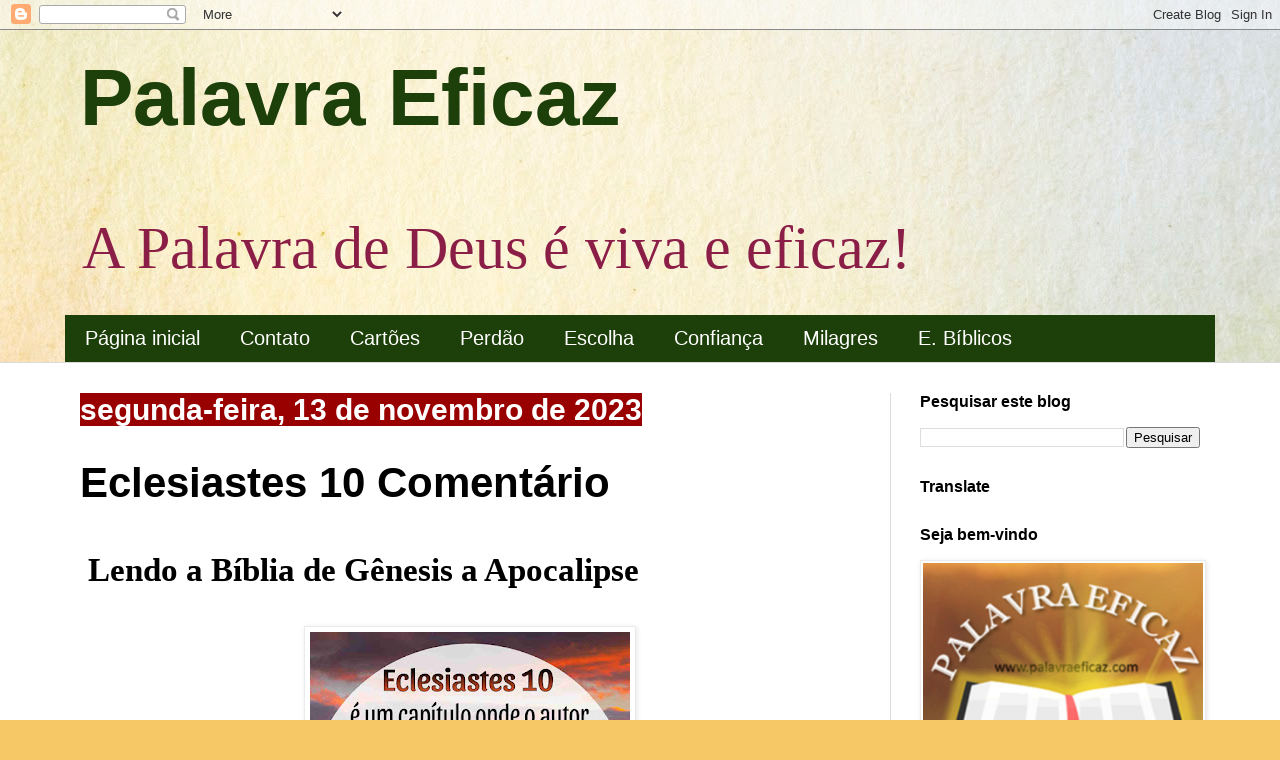

--- FILE ---
content_type: text/html; charset=UTF-8
request_url: https://www.palavraeficaz.com/2023/11/eclesiastes-10-comentario.html
body_size: 15066
content:
<!DOCTYPE html>
<html class='v2' dir='ltr' lang='pt-BR'>
<head>
<link href='https://www.blogger.com/static/v1/widgets/335934321-css_bundle_v2.css' rel='stylesheet' type='text/css'/>
<meta content='width=1100' name='viewport'/>
<meta content='text/html; charset=UTF-8' http-equiv='Content-Type'/>
<meta content='blogger' name='generator'/>
<link href='https://www.palavraeficaz.com/favicon.ico' rel='icon' type='image/x-icon'/>
<link href='https://www.palavraeficaz.com/2023/11/eclesiastes-10-comentario.html' rel='canonical'/>
<link rel="alternate" type="application/atom+xml" title=" Palavra Eficaz  - Atom" href="https://www.palavraeficaz.com/feeds/posts/default" />
<link rel="alternate" type="application/rss+xml" title=" Palavra Eficaz  - RSS" href="https://www.palavraeficaz.com/feeds/posts/default?alt=rss" />
<link rel="service.post" type="application/atom+xml" title=" Palavra Eficaz  - Atom" href="https://www.blogger.com/feeds/4891767003753930520/posts/default" />

<link rel="alternate" type="application/atom+xml" title=" Palavra Eficaz  - Atom" href="https://www.palavraeficaz.com/feeds/7605056808908484785/comments/default" />
<!--Can't find substitution for tag [blog.ieCssRetrofitLinks]-->
<link href='https://blogger.googleusercontent.com/img/b/R29vZ2xl/AVvXsEjz6ZPSdSdypvkJeMAjdbIIz0iy1Oy7HD9m1S-VNHcQZWJ3vjdYNiY4V7V3PncIKThxvwsoEJOOD26Pynmxibpe9DjSnPhOx-ZA-Qd0dgGgFgs4pAyQSSxGJky1GOrW2K17GMPJlqBzP0RPL3cVDIuIloeJaWLtly9w2hjLu0k3TCF8IWstVZ4JnPvISory/s320/IMG_20231113_193302_950.jpg' rel='image_src'/>
<meta content='https://www.palavraeficaz.com/2023/11/eclesiastes-10-comentario.html' property='og:url'/>
<meta content='Eclesiastes 10 Comentário' property='og:title'/>
<meta content='A Palavra de Deus é viva e eficaz! Aqui você encontra mensagens edificantes, meditações diárias da Palavra de Deus. Compartilhe!' property='og:description'/>
<meta content='https://blogger.googleusercontent.com/img/b/R29vZ2xl/AVvXsEjz6ZPSdSdypvkJeMAjdbIIz0iy1Oy7HD9m1S-VNHcQZWJ3vjdYNiY4V7V3PncIKThxvwsoEJOOD26Pynmxibpe9DjSnPhOx-ZA-Qd0dgGgFgs4pAyQSSxGJky1GOrW2K17GMPJlqBzP0RPL3cVDIuIloeJaWLtly9w2hjLu0k3TCF8IWstVZ4JnPvISory/w1200-h630-p-k-no-nu/IMG_20231113_193302_950.jpg' property='og:image'/>
<title> Palavra Eficaz : Eclesiastes 10 Comentário</title>
<style id='page-skin-1' type='text/css'><!--
/*
-----------------------------------------------
Blogger Template Style
Name:     Simple
Designer: Blogger
URL:      www.blogger.com
----------------------------------------------- */
/* Content
----------------------------------------------- */
body {
font: normal normal 30px Georgia, Utopia, 'Palatino Linotype', Palatino, serif;
color: #000000;
background: #F6C866 url(//themes.googleusercontent.com/image?id=0BwVBOzw_-hbMZTMyNTdkZjMtZTI3NS00ZWVjLTk1MTQtMzQ4NmEyMmRlYTE3) no-repeat fixed top center /* Credit: nicodemos (http://www.istockphoto.com/portfolio/nicodemos?platform=blogger) */;
padding: 0 0 0 0;
background-attachment: scroll;
}
html body .content-outer {
min-width: 0;
max-width: 100%;
width: 100%;
}
h2 {
font-size: 22px;
}
a:link {
text-decoration:none;
color: #1e440a;
}
a:visited {
text-decoration:none;
color: #759b74;
}
a:hover {
text-decoration:underline;
color: #38761d;
}
.body-fauxcolumn-outer .fauxcolumn-inner {
background: transparent none repeat scroll top left;
_background-image: none;
}
.body-fauxcolumn-outer .cap-top {
position: absolute;
z-index: 1;
height: 400px;
width: 100%;
}
.body-fauxcolumn-outer .cap-top .cap-left {
width: 100%;
background: transparent none repeat-x scroll top left;
_background-image: none;
}
.content-outer {
-moz-box-shadow: 0 0 0 rgba(0, 0, 0, .15);
-webkit-box-shadow: 0 0 0 rgba(0, 0, 0, .15);
-goog-ms-box-shadow: 0 0 0 #333333;
box-shadow: 0 0 0 rgba(0, 0, 0, .15);
margin-bottom: 1px;
}
.content-inner {
padding: 0 0;
}
.main-outer, .footer-outer {
background-color: #ffffff;
}
/* Header
----------------------------------------------- */
.header-outer {
background: rgba(0, 0, 0, 0) none repeat-x scroll 0 -400px;
_background-image: none;
}
.Header h1 {
font: normal bold 80px Impact, sans-serif;
color: #1d3f09;
text-shadow: 0 0 0 rgba(0, 0, 0, .2);
}
.Header h1 a {
color: #1d3f09;
}
.Header .description {
font-size: 200%;
color: #8b1e47;
}
.header-inner .Header .titlewrapper {
padding: 22px 30px;
}
.header-inner .Header .descriptionwrapper {
padding: 0 30px;
}
/* Tabs
----------------------------------------------- */
.tabs-inner .section:first-child {
border-top: 0 solid #dadada;
}
.tabs-inner .section:first-child ul {
margin-top: -0;
border-top: 0 solid #dadada;
border-left: 0 solid #dadada;
border-right: 0 solid #dadada;
}
.tabs-inner .widget ul {
background: #1d3f09 none repeat-x scroll 0 -800px;
_background-image: none;
border-bottom: 0 solid #dadada;
margin-top: 0;
margin-left: -0;
margin-right: -0;
}
.tabs-inner .widget li a {
display: inline-block;
padding: .6em 1em;
font: normal normal 20px Arial, Tahoma, Helvetica, FreeSans, sans-serif;
color: #ffffff;
border-left: 0 solid #ffffff;
border-right: 0 solid #dadada;
}
.tabs-inner .widget li:first-child a {
border-left: none;
}
.tabs-inner .widget li.selected a, .tabs-inner .widget li a:hover {
color: #000000;
background-color: #e9f2e4;
text-decoration: none;
}
/* Columns
----------------------------------------------- */
.main-outer {
border-top: 1px solid #dadada;
}
.fauxcolumn-left-outer .fauxcolumn-inner {
border-right: 1px solid #dadada;
}
.fauxcolumn-right-outer .fauxcolumn-inner {
border-left: 1px solid #dadada;
}
/* Headings
----------------------------------------------- */
div.widget > h2,
div.widget h2.title {
margin: 0 0 1em 0;
font: normal bold 16px Arial, Tahoma, Helvetica, FreeSans, sans-serif;
color: #000000;
}
/* Widgets
----------------------------------------------- */
.widget .zippy {
color: #80be53;
text-shadow: 2px 2px 1px rgba(0, 0, 0, .1);
}
.widget .popular-posts ul {
list-style: none;
}
/* Posts
----------------------------------------------- */
h2.date-header {
font: normal bold 30px Arial, Tahoma, Helvetica, FreeSans, sans-serif;
}
.date-header span {
background-color: #990000;
color: #ffffff;
padding: inherit;
letter-spacing: inherit;
margin: inherit;
}
.main-inner {
padding-top: 30px;
padding-bottom: 30px;
}
.main-inner .column-center-inner {
padding: 0 15px;
}
.main-inner .column-center-inner .section {
margin: 0 15px;
}
.post {
margin: 0 0 25px 0;
}
h3.post-title, .comments h4 {
font: normal bold 42px Impact, sans-serif;
margin: .75em 0 0;
}
.post-body {
font-size: 110%;
line-height: 1.4;
position: relative;
}
.post-body img, .post-body .tr-caption-container, .Profile img, .Image img,
.BlogList .item-thumbnail img {
padding: 2px;
background: #ffffff;
border: 1px solid #ebebeb;
-moz-box-shadow: 1px 1px 5px rgba(0, 0, 0, .1);
-webkit-box-shadow: 1px 1px 5px rgba(0, 0, 0, .1);
box-shadow: 1px 1px 5px rgba(0, 0, 0, .1);
}
.post-body img, .post-body .tr-caption-container {
padding: 5px;
}
.post-body .tr-caption-container {
color: #8b0034;
}
.post-body .tr-caption-container img {
padding: 0;
background: transparent;
border: none;
-moz-box-shadow: 0 0 0 rgba(0, 0, 0, .1);
-webkit-box-shadow: 0 0 0 rgba(0, 0, 0, .1);
box-shadow: 0 0 0 rgba(0, 0, 0, .1);
}
.post-header {
margin: 0 0 1.5em;
line-height: 1.6;
font-size: 90%;
}
.post-footer {
margin: 20px -2px 0;
padding: 5px 10px;
color: #585858;
background-color: #f6f6f6;
border-bottom: 1px solid #ebebeb;
line-height: 1.6;
font-size: 90%;
}
#comments .comment-author {
padding-top: 1.5em;
border-top: 1px solid #dadada;
background-position: 0 1.5em;
}
#comments .comment-author:first-child {
padding-top: 0;
border-top: none;
}
.avatar-image-container {
margin: .2em 0 0;
}
#comments .avatar-image-container img {
border: 1px solid #ebebeb;
}
/* Comments
----------------------------------------------- */
.comments .comments-content .icon.blog-author {
background-repeat: no-repeat;
background-image: url([data-uri]);
}
.comments .comments-content .loadmore a {
border-top: 1px solid #80be53;
border-bottom: 1px solid #80be53;
}
.comments .comment-thread.inline-thread {
background-color: #f6f6f6;
}
.comments .continue {
border-top: 2px solid #80be53;
}
/* Accents
---------------------------------------------- */
.section-columns td.columns-cell {
border-left: 1px solid #dadada;
}
.blog-pager {
background: transparent none no-repeat scroll top center;
}
.blog-pager-older-link, .home-link,
.blog-pager-newer-link {
background-color: #ffffff;
padding: 5px;
}
.footer-outer {
border-top: 0 dashed #bbbbbb;
}
/* Mobile
----------------------------------------------- */
body.mobile  {
background-size: auto;
}
.mobile .body-fauxcolumn-outer {
background: transparent none repeat scroll top left;
}
.mobile .body-fauxcolumn-outer .cap-top {
background-size: 100% auto;
}
.mobile .content-outer {
-webkit-box-shadow: 0 0 3px rgba(0, 0, 0, .15);
box-shadow: 0 0 3px rgba(0, 0, 0, .15);
}
.mobile .tabs-inner .widget ul {
margin-left: 0;
margin-right: 0;
}
.mobile .post {
margin: 0;
}
.mobile .main-inner .column-center-inner .section {
margin: 0;
}
.mobile .date-header span {
padding: 0.1em 10px;
margin: 0 -10px;
}
.mobile h3.post-title {
margin: 0;
}
.mobile .blog-pager {
background: transparent none no-repeat scroll top center;
}
.mobile .footer-outer {
border-top: none;
}
.mobile .main-inner, .mobile .footer-inner {
background-color: #ffffff;
}
.mobile-index-contents {
color: #000000;
}
.mobile-link-button {
background-color: #1e440a;
}
.mobile-link-button a:link, .mobile-link-button a:visited {
color: #ffffff;
}
.mobile .tabs-inner .section:first-child {
border-top: none;
}
.mobile .tabs-inner .PageList .widget-content {
background-color: #e9f2e4;
color: #000000;
border-top: 0 solid #dadada;
border-bottom: 0 solid #dadada;
}
.mobile .tabs-inner .PageList .widget-content .pagelist-arrow {
border-left: 1px solid #dadada;
}

--></style>
<style id='template-skin-1' type='text/css'><!--
body {
min-width: 1180px;
}
.content-outer, .content-fauxcolumn-outer, .region-inner {
min-width: 1180px;
max-width: 1180px;
_width: 1180px;
}
.main-inner .columns {
padding-left: 0;
padding-right: 340px;
}
.main-inner .fauxcolumn-center-outer {
left: 0;
right: 340px;
/* IE6 does not respect left and right together */
_width: expression(this.parentNode.offsetWidth -
parseInt("0") -
parseInt("340px") + 'px');
}
.main-inner .fauxcolumn-left-outer {
width: 0;
}
.main-inner .fauxcolumn-right-outer {
width: 340px;
}
.main-inner .column-left-outer {
width: 0;
right: 100%;
margin-left: -0;
}
.main-inner .column-right-outer {
width: 340px;
margin-right: -340px;
}
#layout {
min-width: 0;
}
#layout .content-outer {
min-width: 0;
width: 800px;
}
#layout .region-inner {
min-width: 0;
width: auto;
}
body#layout div.add_widget {
padding: 8px;
}
body#layout div.add_widget a {
margin-left: 32px;
}
--></style>
<style>
    body {background-image:url(\/\/themes.googleusercontent.com\/image?id=0BwVBOzw_-hbMZTMyNTdkZjMtZTI3NS00ZWVjLTk1MTQtMzQ4NmEyMmRlYTE3);}
    
@media (max-width: 200px) { body {background-image:url(\/\/themes.googleusercontent.com\/image?id=0BwVBOzw_-hbMZTMyNTdkZjMtZTI3NS00ZWVjLTk1MTQtMzQ4NmEyMmRlYTE3&options=w200);}}
@media (max-width: 400px) and (min-width: 201px) { body {background-image:url(\/\/themes.googleusercontent.com\/image?id=0BwVBOzw_-hbMZTMyNTdkZjMtZTI3NS00ZWVjLTk1MTQtMzQ4NmEyMmRlYTE3&options=w400);}}
@media (max-width: 800px) and (min-width: 401px) { body {background-image:url(\/\/themes.googleusercontent.com\/image?id=0BwVBOzw_-hbMZTMyNTdkZjMtZTI3NS00ZWVjLTk1MTQtMzQ4NmEyMmRlYTE3&options=w800);}}
@media (max-width: 1200px) and (min-width: 801px) { body {background-image:url(\/\/themes.googleusercontent.com\/image?id=0BwVBOzw_-hbMZTMyNTdkZjMtZTI3NS00ZWVjLTk1MTQtMzQ4NmEyMmRlYTE3&options=w1200);}}
/* Last tag covers anything over one higher than the previous max-size cap. */
@media (min-width: 1201px) { body {background-image:url(\/\/themes.googleusercontent.com\/image?id=0BwVBOzw_-hbMZTMyNTdkZjMtZTI3NS00ZWVjLTk1MTQtMzQ4NmEyMmRlYTE3&options=w1600);}}
  </style>
<link href='https://www.blogger.com/dyn-css/authorization.css?targetBlogID=4891767003753930520&amp;zx=15e530ad-d7f5-42d5-9ffa-9de9dadd750a' media='none' onload='if(media!=&#39;all&#39;)media=&#39;all&#39;' rel='stylesheet'/><noscript><link href='https://www.blogger.com/dyn-css/authorization.css?targetBlogID=4891767003753930520&amp;zx=15e530ad-d7f5-42d5-9ffa-9de9dadd750a' rel='stylesheet'/></noscript>
<meta name='google-adsense-platform-account' content='ca-host-pub-1556223355139109'/>
<meta name='google-adsense-platform-domain' content='blogspot.com'/>

<!-- data-ad-client=ca-pub-4812475262572955 -->

</head>
<body class='loading variant-wide'>
<div class='navbar section' id='navbar' name='Navbar'><div class='widget Navbar' data-version='1' id='Navbar1'><script type="text/javascript">
    function setAttributeOnload(object, attribute, val) {
      if(window.addEventListener) {
        window.addEventListener('load',
          function(){ object[attribute] = val; }, false);
      } else {
        window.attachEvent('onload', function(){ object[attribute] = val; });
      }
    }
  </script>
<div id="navbar-iframe-container"></div>
<script type="text/javascript" src="https://apis.google.com/js/platform.js"></script>
<script type="text/javascript">
      gapi.load("gapi.iframes:gapi.iframes.style.bubble", function() {
        if (gapi.iframes && gapi.iframes.getContext) {
          gapi.iframes.getContext().openChild({
              url: 'https://www.blogger.com/navbar/4891767003753930520?po\x3d7605056808908484785\x26origin\x3dhttps://www.palavraeficaz.com',
              where: document.getElementById("navbar-iframe-container"),
              id: "navbar-iframe"
          });
        }
      });
    </script><script type="text/javascript">
(function() {
var script = document.createElement('script');
script.type = 'text/javascript';
script.src = '//pagead2.googlesyndication.com/pagead/js/google_top_exp.js';
var head = document.getElementsByTagName('head')[0];
if (head) {
head.appendChild(script);
}})();
</script>
</div></div>
<div class='body-fauxcolumns'>
<div class='fauxcolumn-outer body-fauxcolumn-outer'>
<div class='cap-top'>
<div class='cap-left'></div>
<div class='cap-right'></div>
</div>
<div class='fauxborder-left'>
<div class='fauxborder-right'></div>
<div class='fauxcolumn-inner'>
</div>
</div>
<div class='cap-bottom'>
<div class='cap-left'></div>
<div class='cap-right'></div>
</div>
</div>
</div>
<div class='content'>
<div class='content-fauxcolumns'>
<div class='fauxcolumn-outer content-fauxcolumn-outer'>
<div class='cap-top'>
<div class='cap-left'></div>
<div class='cap-right'></div>
</div>
<div class='fauxborder-left'>
<div class='fauxborder-right'></div>
<div class='fauxcolumn-inner'>
</div>
</div>
<div class='cap-bottom'>
<div class='cap-left'></div>
<div class='cap-right'></div>
</div>
</div>
</div>
<div class='content-outer'>
<div class='content-cap-top cap-top'>
<div class='cap-left'></div>
<div class='cap-right'></div>
</div>
<div class='fauxborder-left content-fauxborder-left'>
<div class='fauxborder-right content-fauxborder-right'></div>
<div class='content-inner'>
<header>
<div class='header-outer'>
<div class='header-cap-top cap-top'>
<div class='cap-left'></div>
<div class='cap-right'></div>
</div>
<div class='fauxborder-left header-fauxborder-left'>
<div class='fauxborder-right header-fauxborder-right'></div>
<div class='region-inner header-inner'>
<div class='header section' id='header' name='Cabeçalho'><div class='widget Header' data-version='1' id='Header1'>
<div id='header-inner'>
<div class='titlewrapper'>
<h1 class='title'>
<a href='https://www.palavraeficaz.com/'>
 Palavra Eficaz 
</a>
</h1>
</div>
<div class='descriptionwrapper'>
<p class='description'><span>A Palavra de Deus é viva e eficaz! </span></p>
</div>
</div>
</div></div>
</div>
</div>
<div class='header-cap-bottom cap-bottom'>
<div class='cap-left'></div>
<div class='cap-right'></div>
</div>
</div>
</header>
<div class='tabs-outer'>
<div class='tabs-cap-top cap-top'>
<div class='cap-left'></div>
<div class='cap-right'></div>
</div>
<div class='fauxborder-left tabs-fauxborder-left'>
<div class='fauxborder-right tabs-fauxborder-right'></div>
<div class='region-inner tabs-inner'>
<div class='tabs section' id='crosscol' name='Entre colunas'><div class='widget PageList' data-version='1' id='PageList2'>
<h2>Páginas</h2>
<div class='widget-content'>
<ul>
<li>
<a href='https://www.palavraeficaz.com/'>Página inicial</a>
</li>
<li>
<a href='https://www.palavraeficaz.com/p/contato.html'>Contato</a>
</li>
<li>
<a href='https://www.palavraeficaz.com/p/cartoes.html'>Cartões</a>
</li>
<li>
<a href='https://www.palavraeficaz.com/p/perdao.html'>Perdão</a>
</li>
<li>
<a href='https://www.palavraeficaz.com/p/melhor-escolha.html'>Escolha</a>
</li>
<li>
<a href='https://www.palavraeficaz.com/p/confiar-em-deus.html'>Confiança</a>
</li>
<li>
<a href='https://www.palavraeficaz.com/p/jesus-e-resposta-para-o-milagreque-voce.html'>Milagres</a>
</li>
<li>
<a href='https://www.palavraeficaz.com/p/estudos-biblicos.html'>E. Bíblicos</a>
</li>
</ul>
<div class='clear'></div>
</div>
</div></div>
<div class='tabs no-items section' id='crosscol-overflow' name='Cross-Column 2'></div>
</div>
</div>
<div class='tabs-cap-bottom cap-bottom'>
<div class='cap-left'></div>
<div class='cap-right'></div>
</div>
</div>
<div class='main-outer'>
<div class='main-cap-top cap-top'>
<div class='cap-left'></div>
<div class='cap-right'></div>
</div>
<div class='fauxborder-left main-fauxborder-left'>
<div class='fauxborder-right main-fauxborder-right'></div>
<div class='region-inner main-inner'>
<div class='columns fauxcolumns'>
<div class='fauxcolumn-outer fauxcolumn-center-outer'>
<div class='cap-top'>
<div class='cap-left'></div>
<div class='cap-right'></div>
</div>
<div class='fauxborder-left'>
<div class='fauxborder-right'></div>
<div class='fauxcolumn-inner'>
</div>
</div>
<div class='cap-bottom'>
<div class='cap-left'></div>
<div class='cap-right'></div>
</div>
</div>
<div class='fauxcolumn-outer fauxcolumn-left-outer'>
<div class='cap-top'>
<div class='cap-left'></div>
<div class='cap-right'></div>
</div>
<div class='fauxborder-left'>
<div class='fauxborder-right'></div>
<div class='fauxcolumn-inner'>
</div>
</div>
<div class='cap-bottom'>
<div class='cap-left'></div>
<div class='cap-right'></div>
</div>
</div>
<div class='fauxcolumn-outer fauxcolumn-right-outer'>
<div class='cap-top'>
<div class='cap-left'></div>
<div class='cap-right'></div>
</div>
<div class='fauxborder-left'>
<div class='fauxborder-right'></div>
<div class='fauxcolumn-inner'>
</div>
</div>
<div class='cap-bottom'>
<div class='cap-left'></div>
<div class='cap-right'></div>
</div>
</div>
<!-- corrects IE6 width calculation -->
<div class='columns-inner'>
<div class='column-center-outer'>
<div class='column-center-inner'>
<div class='main section' id='main' name='Principal'><div class='widget Blog' data-version='1' id='Blog1'>
<div class='blog-posts hfeed'>

          <div class="date-outer">
        
<h2 class='date-header'><span>segunda-feira, 13 de novembro de 2023</span></h2>

          <div class="date-posts">
        
<div class='post-outer'>
<div class='post hentry uncustomized-post-template' itemprop='blogPost' itemscope='itemscope' itemtype='http://schema.org/BlogPosting'>
<meta content='https://blogger.googleusercontent.com/img/b/R29vZ2xl/AVvXsEjz6ZPSdSdypvkJeMAjdbIIz0iy1Oy7HD9m1S-VNHcQZWJ3vjdYNiY4V7V3PncIKThxvwsoEJOOD26Pynmxibpe9DjSnPhOx-ZA-Qd0dgGgFgs4pAyQSSxGJky1GOrW2K17GMPJlqBzP0RPL3cVDIuIloeJaWLtly9w2hjLu0k3TCF8IWstVZ4JnPvISory/s320/IMG_20231113_193302_950.jpg' itemprop='image_url'/>
<meta content='4891767003753930520' itemprop='blogId'/>
<meta content='7605056808908484785' itemprop='postId'/>
<a name='7605056808908484785'></a>
<h3 class='post-title entry-title' itemprop='name'>
Eclesiastes 10 Comentário
</h3>
<div class='post-header'>
<div class='post-header-line-1'></div>
</div>
<div class='post-body entry-content' id='post-body-7605056808908484785' itemprop='description articleBody'>
<p>&nbsp;<b>Lendo a Bíblia de Gênesis a Apocalipse&nbsp;</b></p><div class="separator" style="clear: both; text-align: center;"><b><a href="https://blogger.googleusercontent.com/img/b/R29vZ2xl/AVvXsEjz6ZPSdSdypvkJeMAjdbIIz0iy1Oy7HD9m1S-VNHcQZWJ3vjdYNiY4V7V3PncIKThxvwsoEJOOD26Pynmxibpe9DjSnPhOx-ZA-Qd0dgGgFgs4pAyQSSxGJky1GOrW2K17GMPJlqBzP0RPL3cVDIuIloeJaWLtly9w2hjLu0k3TCF8IWstVZ4JnPvISory/s1280/IMG_20231113_193302_950.jpg" imageanchor="1" style="margin-left: 1em; margin-right: 1em;"><img border="0" data-original-height="1280" data-original-width="1280" height="320" src="https://blogger.googleusercontent.com/img/b/R29vZ2xl/AVvXsEjz6ZPSdSdypvkJeMAjdbIIz0iy1Oy7HD9m1S-VNHcQZWJ3vjdYNiY4V7V3PncIKThxvwsoEJOOD26Pynmxibpe9DjSnPhOx-ZA-Qd0dgGgFgs4pAyQSSxGJky1GOrW2K17GMPJlqBzP0RPL3cVDIuIloeJaWLtly9w2hjLu0k3TCF8IWstVZ4JnPvISory/s320/IMG_20231113_193302_950.jpg" width="320" /></a></b></div><p></p><b>Leitura Bíblica &#8211; Eclesiastes 10<br />Comentário: Pr. Heber Toth Armí</b><br /><br />ECLESIASTES 10 &#8211; Neste capítulo, &#8220;Salomão reúne vários exemplos da sabedoria que ele pesquisou e divulgou&#8221; (John MacArthur). Os resultados... foram vários provérbios sapienciais. Merril Unger salientou que &#8220;só a revelação divina pode dar simetria e significado à vida. O homem &#8216;debaixo do sol&#8217; dá aqui mais provas de sua falta de iluminação espiritual&#8221;.<br /><br />Salomão fora um gigante da fé, mas experimentou terrível apostasia. Contudo, arrependeu-se e deixou-nos Eclesiastes como alerta. Baseando-se na experiência deste rei, Ellen White apelou: &#8220;Prezado leitor, imagine-se nas encostas do Monte Moriá e olhe para a frente, para o vale de Cedrom, onde jazem as ruínas de santuários pagãos; aprenda a lição do rei arrependido, e seja sábio. Faça de Deus sua confiança. Afaste o rosto resolutamente da tentação. O vício é uma condescendência de alto preço. Seus efeitos são terríveis sobre o organismo daqueles a quem ele não destrói rapidamente. Vertigens, perda de força, perda de memória e degeneração do cérebro, do coração e dos pulmões rapidamente se seguem à transgressão das regras de saúde e da moralidade&#8221;.<br /><br />As pessoas sábias mantêm distância da estultícia: &#8220;As moscas mortas são para o perfume o mesmo que a estultícia é para a reputação do sábio&#8221;. Mas, &#8220;por que uma pessoa é sábia e a outra é insensata?&#8221;. Baseando-se em Eclesiastes 10, Warren Wiserbe mesmo responde que &#8220;tudo depende da disposição do coração (v. 2)&#8221;, para o lado ao qual inclinarmos o foco da nossa vida!<br /><br />Sobre isso, William MacDonald alega: &#8220;O sábio reconhece a forma certa de fazer as coisas, ao passo que o estulto faz tudo errado e malfeito&#8221;. A mensagem de Eclesiastes 10 é que devemos tomar ciência da influência perniciosa da tolice e mantermo-nos bem distantes de tudo que tentar levar-nos à imprudência. Como disse John MacAlister, &#8220;o coração é a torre de controle de toda a nossa conduta&#8221;.<br /><br />&#8226; A questão não tem a ver com grau de inteligência, mas para onde pende essa inteligência!<br /><br />Enfim, &#8220;sempre que vemos que as coisas estão invertidas, de ponta-cabeça, sempre que uma sociedade celebra a imoralidade, perpetua a violência criminosa, pune a justiça, nega a autoridade de Deus e persegue o Seu povo, podemos ter certeza de que a tolice assumiu o controle&#8221; (Philip Ryken).<br /><br />Diante disso, devemos reavivarmo-nos na sabedoria! &#8211; Heber Toth Armí.<br />#rpsp #ebiblico #palavraeficaz<br />&#8226;&#8226;&#8226;&#8226;
<div style='clear: both;'></div>
</div>
<div class='post-footer'>
<div class='post-footer-line post-footer-line-1'>
<span class='post-author vcard'>
</span>
<span class='post-timestamp'>
às
<meta content='https://www.palavraeficaz.com/2023/11/eclesiastes-10-comentario.html' itemprop='url'/>
<a class='timestamp-link' href='https://www.palavraeficaz.com/2023/11/eclesiastes-10-comentario.html' rel='bookmark' title='permanent link'><abbr class='published' itemprop='datePublished' title='2023-11-13T19:39:00-03:00'>novembro 13, 2023</abbr></a>
</span>
<span class='post-comment-link'>
</span>
<span class='post-icons'>
<span class='item-action'>
<a href='https://www.blogger.com/email-post/4891767003753930520/7605056808908484785' title='Enviar esta postagem'>
<img alt='' class='icon-action' height='13' src='https://resources.blogblog.com/img/icon18_email.gif' width='18'/>
</a>
</span>
<span class='item-control blog-admin pid-1316246980'>
<a href='https://www.blogger.com/post-edit.g?blogID=4891767003753930520&postID=7605056808908484785&from=pencil' title='Editar post'>
<img alt='' class='icon-action' height='18' src='https://resources.blogblog.com/img/icon18_edit_allbkg.gif' width='18'/>
</a>
</span>
</span>
<div class='post-share-buttons goog-inline-block'>
<a class='goog-inline-block share-button sb-email' href='https://www.blogger.com/share-post.g?blogID=4891767003753930520&postID=7605056808908484785&target=email' target='_blank' title='Enviar por e-mail'><span class='share-button-link-text'>Enviar por e-mail</span></a><a class='goog-inline-block share-button sb-blog' href='https://www.blogger.com/share-post.g?blogID=4891767003753930520&postID=7605056808908484785&target=blog' onclick='window.open(this.href, "_blank", "height=270,width=475"); return false;' target='_blank' title='Postar no blog!'><span class='share-button-link-text'>Postar no blog!</span></a><a class='goog-inline-block share-button sb-twitter' href='https://www.blogger.com/share-post.g?blogID=4891767003753930520&postID=7605056808908484785&target=twitter' target='_blank' title='Compartilhar no X'><span class='share-button-link-text'>Compartilhar no X</span></a><a class='goog-inline-block share-button sb-facebook' href='https://www.blogger.com/share-post.g?blogID=4891767003753930520&postID=7605056808908484785&target=facebook' onclick='window.open(this.href, "_blank", "height=430,width=640"); return false;' target='_blank' title='Compartilhar no Facebook'><span class='share-button-link-text'>Compartilhar no Facebook</span></a><a class='goog-inline-block share-button sb-pinterest' href='https://www.blogger.com/share-post.g?blogID=4891767003753930520&postID=7605056808908484785&target=pinterest' target='_blank' title='Compartilhar com o Pinterest'><span class='share-button-link-text'>Compartilhar com o Pinterest</span></a>
</div>
</div>
<div class='post-footer-line post-footer-line-2'>
<span class='post-labels'>
Marcadores:
<a href='https://www.palavraeficaz.com/search/label/Eclesiastes%2010' rel='tag'>Eclesiastes 10</a>
</span>
</div>
<div class='post-footer-line post-footer-line-3'>
<span class='post-location'>
</span>
</div>
</div>
</div>
<div class='comments' id='comments'>
<a name='comments'></a>
<h4>Nenhum comentário:</h4>
<div id='Blog1_comments-block-wrapper'>
<dl class='avatar-comment-indent' id='comments-block'>
</dl>
</div>
<p class='comment-footer'>
<a href='https://www.blogger.com/comment/fullpage/post/4891767003753930520/7605056808908484785' onclick='javascript:window.open(this.href, "bloggerPopup", "toolbar=0,location=0,statusbar=1,menubar=0,scrollbars=yes,width=640,height=500"); return false;'>Postar um comentário</a>
</p>
</div>
</div>

        </div></div>
      
</div>
<div class='blog-pager' id='blog-pager'>
<span id='blog-pager-newer-link'>
<a class='blog-pager-newer-link' href='https://www.palavraeficaz.com/2023/11/eclesiastes-11-comentario.html' id='Blog1_blog-pager-newer-link' title='Postagem mais recente'>Postagem mais recente</a>
</span>
<span id='blog-pager-older-link'>
<a class='blog-pager-older-link' href='https://www.palavraeficaz.com/2023/11/um-livro-para-todas-as-situacoes.html' id='Blog1_blog-pager-older-link' title='Postagem mais antiga'>Postagem mais antiga</a>
</span>
<a class='home-link' href='https://www.palavraeficaz.com/'>Página inicial</a>
</div>
<div class='clear'></div>
<div class='post-feeds'>
<div class='feed-links'>
Assinar:
<a class='feed-link' href='https://www.palavraeficaz.com/feeds/7605056808908484785/comments/default' target='_blank' type='application/atom+xml'>Postar comentários (Atom)</a>
</div>
</div>
</div><div class='widget FeaturedPost' data-version='1' id='FeaturedPost1'>
<div class='post-summary'>
<h3><a href='https://www.palavraeficaz.com/2026/02/2-samuel-24-comentario.html'>2 Samuel 24 Comentário</a></h3>
<p>
&#160; Lendo a Bíblia de Gênesis a Apocalipse Leitura Bíblica - 2 Samuel 24 Comentário  Pr Heber Toth Armí II SAMUEL 24 &#8211; A Bíblia não omite a ve...
</p>
<img class='image' src='https://blogger.googleusercontent.com/img/b/R29vZ2xl/AVvXsEg9sRqkYS6YEE6QZLia3ZgQ1-OaDFT4P1tvPbh-uvgf37m7koXiYwSA4f7iMGMdcx5D2jvK0BM09xHO8MD9qngJccMmFC2G7ExwrkxibYPLOfX6LqH9xgV8Ybt53OaZHYblvDhTX7A1WRHL2D_4wnstGQ0WiuN7cLxosT68tNWURjyw5NGGIIV593fVAPRU/s320/280653.jpg'/>
</div>
<style type='text/css'>
    .image {
      width: 100%;
    }
  </style>
<div class='clear'></div>
</div><div class='widget PopularPosts' data-version='1' id='PopularPosts1'>
<div class='widget-content popular-posts'>
<ul>
<li>
<div class='item-thumbnail-only'>
<div class='item-thumbnail'>
<a href='https://www.palavraeficaz.com/2026/01/2samuel-4-comentario.html' target='_blank'>
<img alt='' border='0' src='https://blogger.googleusercontent.com/img/b/R29vZ2xl/AVvXsEjiPL3b6qmsiXDbLublw9qBEfBgZ3YjY5ngF5wMrPPw8X6RjD9f9cQCxhhNwTkRUCrkJLftIn5LhXyLt7GcvUq-2pr2e88d8A4nQlCuheBm41lIeNFSDahBJms64z92L4IQ3t9sG11OAfPNsSdgOkjG3FG4Awl_pmOkGZMdjg5gbowLiEiVlW2lEgSkvZla/w72-h72-p-k-no-nu/245656.jpg'/>
</a>
</div>
<div class='item-title'><a href='https://www.palavraeficaz.com/2026/01/2samuel-4-comentario.html'>2Samuel 4 Comentário</a></div>
</div>
<div style='clear: both;'></div>
</li>
<li>
<div class='item-thumbnail-only'>
<div class='item-thumbnail'>
<a href='https://www.palavraeficaz.com/2026/01/a-promessa.html' target='_blank'>
<img alt='' border='0' src='https://blogger.googleusercontent.com/img/b/R29vZ2xl/AVvXsEhzH5Ege05rqDOgws9MddKSOBcLZ_nXTYY6eTiShrfet6KfMMkzjWIrmIBGMXfXKsn5PY-_u5-T44rOyaEauaYHd7JQkl5wVpziy_1alge9bGhz_ItV8pLjMcJMTryxQCwXW3fUImgYs8JhQDsUqzNf5TBhTWRd7hsa-M3Jfrxcn-Eq3OJt_m7jpEG3lNnp/w72-h72-p-k-no-nu/248900.png'/>
</a>
</div>
<div class='item-title'><a href='https://www.palavraeficaz.com/2026/01/a-promessa.html'> A Promessa</a></div>
</div>
<div style='clear: both;'></div>
</li>
<li>
<div class='item-thumbnail-only'>
<div class='item-thumbnail'>
<a href='https://www.palavraeficaz.com/2026/01/respeito-autoridade-ungida.html' target='_blank'>
<img alt='' border='0' src='https://blogger.googleusercontent.com/img/b/R29vZ2xl/AVvXsEh0Mr1EUdhoLnTE-xybu5EMMGd6r8Ubd4yO_k1xSjkywr3wXtSOp6rkC2w99yOqeSRCHzKvWismmV86AFnWm5J2B0oDjYqXeEMwXRfN2PB80fF9Z7ZJEZcgi43UOXoH45Psfe5sbt8o2SA45CBQgYik_PUjASGW918hD-87WppvPwvOkXxqteyXQA4FFql-/w72-h72-p-k-no-nu/223690.png'/>
</a>
</div>
<div class='item-title'><a href='https://www.palavraeficaz.com/2026/01/respeito-autoridade-ungida.html'>Respeito a autoridade ungida</a></div>
</div>
<div style='clear: both;'></div>
</li>
</ul>
<div class='clear'></div>
</div>
</div></div>
</div>
</div>
<div class='column-left-outer'>
<div class='column-left-inner'>
<aside>
</aside>
</div>
</div>
<div class='column-right-outer'>
<div class='column-right-inner'>
<aside>
<div class='sidebar section' id='sidebar-right-1'><div class='widget BlogSearch' data-version='1' id='BlogSearch1'>
<h2 class='title'>Pesquisar este blog</h2>
<div class='widget-content'>
<div id='BlogSearch1_form'>
<form action='https://www.palavraeficaz.com/search' class='gsc-search-box' target='_top'>
<table cellpadding='0' cellspacing='0' class='gsc-search-box'>
<tbody>
<tr>
<td class='gsc-input'>
<input autocomplete='off' class='gsc-input' name='q' size='10' title='search' type='text' value=''/>
</td>
<td class='gsc-search-button'>
<input class='gsc-search-button' title='search' type='submit' value='Pesquisar'/>
</td>
</tr>
</tbody>
</table>
</form>
</div>
</div>
<div class='clear'></div>
</div><div class='widget Translate' data-version='1' id='Translate1'>
<h2 class='title'>Translate</h2>
<div id='google_translate_element'></div>
<script>
    function googleTranslateElementInit() {
      new google.translate.TranslateElement({
        pageLanguage: 'pt',
        autoDisplay: 'true',
        layout: google.translate.TranslateElement.InlineLayout.VERTICAL
      }, 'google_translate_element');
    }
  </script>
<script src='//translate.google.com/translate_a/element.js?cb=googleTranslateElementInit'></script>
<div class='clear'></div>
</div><div class='widget Image' data-version='1' id='Image4'>
<h2>Seja bem-vindo</h2>
<div class='widget-content'>
<img alt='Seja bem-vindo' height='280' id='Image4_img' src='https://blogger.googleusercontent.com/img/b/R29vZ2xl/AVvXsEhFMtSq7nweADNBsmLlZ3e4Giyy4oZYhw1PQ5WhTfwmrYqIHxUIxgA-f7uStcmDRl_4oWYMsHcvDrqMwVu0QQZSyuxVIY0znB0NlKBD_AednBF8ncrd5F4U6XqjDTJN29DnKxd3TBTrs2Vy/s1600/IMG_20200516_094254_994.jpg' width='280'/>
<br/>
<span class='caption'>A Palavra de Deus é viva e eficaz! Coloque-a em prática na sua vida e terá muitas surpresas.</span>
</div>
<div class='clear'></div>
</div><div class='widget Profile' data-version='1' id='Profile1'>
<h2>Quem sou eu</h2>
<div class='widget-content'>
<a href='https://www.blogger.com/profile/03616787146976875330'><img alt='Minha foto' class='profile-img' height='76' src='//blogger.googleusercontent.com/img/b/R29vZ2xl/AVvXsEiyBfKENpsHtLMpEvEQIFs4EbxR9sPwOtoc1JsHVAIwc-oKUI-gM3yr934TxZQMsGE0Qeovn46rnBbqY8hEgur2pMG0hBFx7TDLJL5trwGm6H0g3MHUYLd8RBN-dgQyLwQ/s220/images+%283%29.jpg' width='80'/></a>
<dl class='profile-datablock'>
<dt class='profile-data'>
<a class='profile-name-link g-profile' href='https://www.blogger.com/profile/03616787146976875330' rel='author' style='background-image: url(//www.blogger.com/img/logo-16.png);'>
Eliana Aderne
</a>
</dt>
</dl>
<a class='profile-link' href='https://www.blogger.com/profile/03616787146976875330' rel='author'>Ver meu perfil completo</a>
<div class='clear'></div>
</div>
</div><div class='widget BlogArchive' data-version='1' id='BlogArchive1'>
<h2>Arquivo do blog</h2>
<div class='widget-content'>
<div id='ArchiveList'>
<div id='BlogArchive1_ArchiveList'>
<ul class='flat'>
<li class='archivedate'>
<a href='https://www.palavraeficaz.com/2026/02/'>fevereiro 2026</a> (3)
      </li>
<li class='archivedate'>
<a href='https://www.palavraeficaz.com/2026/01/'>janeiro 2026</a> (93)
      </li>
<li class='archivedate'>
<a href='https://www.palavraeficaz.com/2025/12/'>dezembro 2025</a> (93)
      </li>
<li class='archivedate'>
<a href='https://www.palavraeficaz.com/2025/11/'>novembro 2025</a> (90)
      </li>
<li class='archivedate'>
<a href='https://www.palavraeficaz.com/2025/10/'>outubro 2025</a> (91)
      </li>
<li class='archivedate'>
<a href='https://www.palavraeficaz.com/2025/09/'>setembro 2025</a> (91)
      </li>
<li class='archivedate'>
<a href='https://www.palavraeficaz.com/2025/08/'>agosto 2025</a> (65)
      </li>
<li class='archivedate'>
<a href='https://www.palavraeficaz.com/2025/07/'>julho 2025</a> (62)
      </li>
<li class='archivedate'>
<a href='https://www.palavraeficaz.com/2025/06/'>junho 2025</a> (60)
      </li>
<li class='archivedate'>
<a href='https://www.palavraeficaz.com/2025/05/'>maio 2025</a> (62)
      </li>
<li class='archivedate'>
<a href='https://www.palavraeficaz.com/2025/04/'>abril 2025</a> (60)
      </li>
<li class='archivedate'>
<a href='https://www.palavraeficaz.com/2025/03/'>março 2025</a> (61)
      </li>
<li class='archivedate'>
<a href='https://www.palavraeficaz.com/2025/02/'>fevereiro 2025</a> (57)
      </li>
<li class='archivedate'>
<a href='https://www.palavraeficaz.com/2025/01/'>janeiro 2025</a> (63)
      </li>
<li class='archivedate'>
<a href='https://www.palavraeficaz.com/2024/12/'>dezembro 2024</a> (63)
      </li>
<li class='archivedate'>
<a href='https://www.palavraeficaz.com/2024/11/'>novembro 2024</a> (61)
      </li>
<li class='archivedate'>
<a href='https://www.palavraeficaz.com/2024/10/'>outubro 2024</a> (60)
      </li>
<li class='archivedate'>
<a href='https://www.palavraeficaz.com/2024/09/'>setembro 2024</a> (61)
      </li>
<li class='archivedate'>
<a href='https://www.palavraeficaz.com/2024/08/'>agosto 2024</a> (63)
      </li>
<li class='archivedate'>
<a href='https://www.palavraeficaz.com/2024/07/'>julho 2024</a> (62)
      </li>
<li class='archivedate'>
<a href='https://www.palavraeficaz.com/2024/06/'>junho 2024</a> (60)
      </li>
<li class='archivedate'>
<a href='https://www.palavraeficaz.com/2024/05/'>maio 2024</a> (62)
      </li>
<li class='archivedate'>
<a href='https://www.palavraeficaz.com/2024/04/'>abril 2024</a> (60)
      </li>
<li class='archivedate'>
<a href='https://www.palavraeficaz.com/2024/03/'>março 2024</a> (61)
      </li>
<li class='archivedate'>
<a href='https://www.palavraeficaz.com/2024/02/'>fevereiro 2024</a> (57)
      </li>
<li class='archivedate'>
<a href='https://www.palavraeficaz.com/2024/01/'>janeiro 2024</a> (63)
      </li>
<li class='archivedate'>
<a href='https://www.palavraeficaz.com/2023/12/'>dezembro 2023</a> (62)
      </li>
<li class='archivedate'>
<a href='https://www.palavraeficaz.com/2023/11/'>novembro 2023</a> (61)
      </li>
<li class='archivedate'>
<a href='https://www.palavraeficaz.com/2023/10/'>outubro 2023</a> (62)
      </li>
<li class='archivedate'>
<a href='https://www.palavraeficaz.com/2023/09/'>setembro 2023</a> (62)
      </li>
<li class='archivedate'>
<a href='https://www.palavraeficaz.com/2023/08/'>agosto 2023</a> (62)
      </li>
<li class='archivedate'>
<a href='https://www.palavraeficaz.com/2023/07/'>julho 2023</a> (62)
      </li>
<li class='archivedate'>
<a href='https://www.palavraeficaz.com/2023/06/'>junho 2023</a> (61)
      </li>
<li class='archivedate'>
<a href='https://www.palavraeficaz.com/2023/05/'>maio 2023</a> (61)
      </li>
<li class='archivedate'>
<a href='https://www.palavraeficaz.com/2023/04/'>abril 2023</a> (60)
      </li>
<li class='archivedate'>
<a href='https://www.palavraeficaz.com/2023/03/'>março 2023</a> (62)
      </li>
<li class='archivedate'>
<a href='https://www.palavraeficaz.com/2023/02/'>fevereiro 2023</a> (57)
      </li>
<li class='archivedate'>
<a href='https://www.palavraeficaz.com/2023/01/'>janeiro 2023</a> (62)
      </li>
<li class='archivedate'>
<a href='https://www.palavraeficaz.com/2022/12/'>dezembro 2022</a> (62)
      </li>
<li class='archivedate'>
<a href='https://www.palavraeficaz.com/2022/11/'>novembro 2022</a> (60)
      </li>
<li class='archivedate'>
<a href='https://www.palavraeficaz.com/2022/10/'>outubro 2022</a> (63)
      </li>
<li class='archivedate'>
<a href='https://www.palavraeficaz.com/2022/09/'>setembro 2022</a> (64)
      </li>
<li class='archivedate'>
<a href='https://www.palavraeficaz.com/2022/08/'>agosto 2022</a> (63)
      </li>
<li class='archivedate'>
<a href='https://www.palavraeficaz.com/2022/07/'>julho 2022</a> (63)
      </li>
<li class='archivedate'>
<a href='https://www.palavraeficaz.com/2022/06/'>junho 2022</a> (59)
      </li>
<li class='archivedate'>
<a href='https://www.palavraeficaz.com/2022/05/'>maio 2022</a> (63)
      </li>
<li class='archivedate'>
<a href='https://www.palavraeficaz.com/2022/04/'>abril 2022</a> (60)
      </li>
<li class='archivedate'>
<a href='https://www.palavraeficaz.com/2022/03/'>março 2022</a> (63)
      </li>
<li class='archivedate'>
<a href='https://www.palavraeficaz.com/2022/02/'>fevereiro 2022</a> (71)
      </li>
<li class='archivedate'>
<a href='https://www.palavraeficaz.com/2022/01/'>janeiro 2022</a> (108)
      </li>
<li class='archivedate'>
<a href='https://www.palavraeficaz.com/2021/12/'>dezembro 2021</a> (61)
      </li>
<li class='archivedate'>
<a href='https://www.palavraeficaz.com/2021/11/'>novembro 2021</a> (60)
      </li>
<li class='archivedate'>
<a href='https://www.palavraeficaz.com/2021/10/'>outubro 2021</a> (64)
      </li>
<li class='archivedate'>
<a href='https://www.palavraeficaz.com/2021/09/'>setembro 2021</a> (60)
      </li>
<li class='archivedate'>
<a href='https://www.palavraeficaz.com/2021/08/'>agosto 2021</a> (62)
      </li>
<li class='archivedate'>
<a href='https://www.palavraeficaz.com/2021/07/'>julho 2021</a> (62)
      </li>
<li class='archivedate'>
<a href='https://www.palavraeficaz.com/2021/06/'>junho 2021</a> (60)
      </li>
<li class='archivedate'>
<a href='https://www.palavraeficaz.com/2021/05/'>maio 2021</a> (62)
      </li>
<li class='archivedate'>
<a href='https://www.palavraeficaz.com/2021/04/'>abril 2021</a> (60)
      </li>
<li class='archivedate'>
<a href='https://www.palavraeficaz.com/2021/03/'>março 2021</a> (59)
      </li>
<li class='archivedate'>
<a href='https://www.palavraeficaz.com/2021/02/'>fevereiro 2021</a> (57)
      </li>
<li class='archivedate'>
<a href='https://www.palavraeficaz.com/2021/01/'>janeiro 2021</a> (62)
      </li>
<li class='archivedate'>
<a href='https://www.palavraeficaz.com/2020/12/'>dezembro 2020</a> (62)
      </li>
<li class='archivedate'>
<a href='https://www.palavraeficaz.com/2020/11/'>novembro 2020</a> (60)
      </li>
<li class='archivedate'>
<a href='https://www.palavraeficaz.com/2020/10/'>outubro 2020</a> (61)
      </li>
<li class='archivedate'>
<a href='https://www.palavraeficaz.com/2020/09/'>setembro 2020</a> (60)
      </li>
<li class='archivedate'>
<a href='https://www.palavraeficaz.com/2020/08/'>agosto 2020</a> (62)
      </li>
<li class='archivedate'>
<a href='https://www.palavraeficaz.com/2020/07/'>julho 2020</a> (60)
      </li>
<li class='archivedate'>
<a href='https://www.palavraeficaz.com/2020/06/'>junho 2020</a> (58)
      </li>
<li class='archivedate'>
<a href='https://www.palavraeficaz.com/2020/05/'>maio 2020</a> (63)
      </li>
<li class='archivedate'>
<a href='https://www.palavraeficaz.com/2020/04/'>abril 2020</a> (59)
      </li>
<li class='archivedate'>
<a href='https://www.palavraeficaz.com/2020/03/'>março 2020</a> (62)
      </li>
<li class='archivedate'>
<a href='https://www.palavraeficaz.com/2020/02/'>fevereiro 2020</a> (58)
      </li>
<li class='archivedate'>
<a href='https://www.palavraeficaz.com/2020/01/'>janeiro 2020</a> (63)
      </li>
<li class='archivedate'>
<a href='https://www.palavraeficaz.com/2019/12/'>dezembro 2019</a> (63)
      </li>
<li class='archivedate'>
<a href='https://www.palavraeficaz.com/2019/11/'>novembro 2019</a> (60)
      </li>
<li class='archivedate'>
<a href='https://www.palavraeficaz.com/2019/10/'>outubro 2019</a> (64)
      </li>
<li class='archivedate'>
<a href='https://www.palavraeficaz.com/2019/09/'>setembro 2019</a> (60)
      </li>
<li class='archivedate'>
<a href='https://www.palavraeficaz.com/2019/08/'>agosto 2019</a> (62)
      </li>
<li class='archivedate'>
<a href='https://www.palavraeficaz.com/2019/07/'>julho 2019</a> (62)
      </li>
<li class='archivedate'>
<a href='https://www.palavraeficaz.com/2019/06/'>junho 2019</a> (60)
      </li>
<li class='archivedate'>
<a href='https://www.palavraeficaz.com/2019/05/'>maio 2019</a> (62)
      </li>
<li class='archivedate'>
<a href='https://www.palavraeficaz.com/2019/04/'>abril 2019</a> (63)
      </li>
<li class='archivedate'>
<a href='https://www.palavraeficaz.com/2019/03/'>março 2019</a> (62)
      </li>
<li class='archivedate'>
<a href='https://www.palavraeficaz.com/2019/02/'>fevereiro 2019</a> (56)
      </li>
<li class='archivedate'>
<a href='https://www.palavraeficaz.com/2019/01/'>janeiro 2019</a> (61)
      </li>
<li class='archivedate'>
<a href='https://www.palavraeficaz.com/2018/12/'>dezembro 2018</a> (62)
      </li>
<li class='archivedate'>
<a href='https://www.palavraeficaz.com/2018/11/'>novembro 2018</a> (65)
      </li>
<li class='archivedate'>
<a href='https://www.palavraeficaz.com/2018/10/'>outubro 2018</a> (83)
      </li>
<li class='archivedate'>
<a href='https://www.palavraeficaz.com/2018/09/'>setembro 2018</a> (60)
      </li>
<li class='archivedate'>
<a href='https://www.palavraeficaz.com/2018/08/'>agosto 2018</a> (62)
      </li>
<li class='archivedate'>
<a href='https://www.palavraeficaz.com/2018/07/'>julho 2018</a> (63)
      </li>
<li class='archivedate'>
<a href='https://www.palavraeficaz.com/2018/06/'>junho 2018</a> (60)
      </li>
<li class='archivedate'>
<a href='https://www.palavraeficaz.com/2018/05/'>maio 2018</a> (64)
      </li>
<li class='archivedate'>
<a href='https://www.palavraeficaz.com/2018/04/'>abril 2018</a> (61)
      </li>
<li class='archivedate'>
<a href='https://www.palavraeficaz.com/2018/03/'>março 2018</a> (62)
      </li>
<li class='archivedate'>
<a href='https://www.palavraeficaz.com/2018/02/'>fevereiro 2018</a> (56)
      </li>
<li class='archivedate'>
<a href='https://www.palavraeficaz.com/2018/01/'>janeiro 2018</a> (62)
      </li>
<li class='archivedate'>
<a href='https://www.palavraeficaz.com/2017/12/'>dezembro 2017</a> (31)
      </li>
<li class='archivedate'>
<a href='https://www.palavraeficaz.com/2017/11/'>novembro 2017</a> (49)
      </li>
<li class='archivedate'>
<a href='https://www.palavraeficaz.com/2017/10/'>outubro 2017</a> (60)
      </li>
<li class='archivedate'>
<a href='https://www.palavraeficaz.com/2017/09/'>setembro 2017</a> (60)
      </li>
<li class='archivedate'>
<a href='https://www.palavraeficaz.com/2017/08/'>agosto 2017</a> (62)
      </li>
<li class='archivedate'>
<a href='https://www.palavraeficaz.com/2017/07/'>julho 2017</a> (62)
      </li>
<li class='archivedate'>
<a href='https://www.palavraeficaz.com/2017/06/'>junho 2017</a> (43)
      </li>
<li class='archivedate'>
<a href='https://www.palavraeficaz.com/2017/05/'>maio 2017</a> (32)
      </li>
<li class='archivedate'>
<a href='https://www.palavraeficaz.com/2017/04/'>abril 2017</a> (30)
      </li>
<li class='archivedate'>
<a href='https://www.palavraeficaz.com/2017/03/'>março 2017</a> (31)
      </li>
<li class='archivedate'>
<a href='https://www.palavraeficaz.com/2017/02/'>fevereiro 2017</a> (44)
      </li>
<li class='archivedate'>
<a href='https://www.palavraeficaz.com/2017/01/'>janeiro 2017</a> (32)
      </li>
<li class='archivedate'>
<a href='https://www.palavraeficaz.com/2016/12/'>dezembro 2016</a> (31)
      </li>
<li class='archivedate'>
<a href='https://www.palavraeficaz.com/2016/11/'>novembro 2016</a> (30)
      </li>
<li class='archivedate'>
<a href='https://www.palavraeficaz.com/2016/10/'>outubro 2016</a> (31)
      </li>
<li class='archivedate'>
<a href='https://www.palavraeficaz.com/2016/09/'>setembro 2016</a> (33)
      </li>
<li class='archivedate'>
<a href='https://www.palavraeficaz.com/2016/08/'>agosto 2016</a> (30)
      </li>
<li class='archivedate'>
<a href='https://www.palavraeficaz.com/2016/07/'>julho 2016</a> (31)
      </li>
<li class='archivedate'>
<a href='https://www.palavraeficaz.com/2016/06/'>junho 2016</a> (32)
      </li>
<li class='archivedate'>
<a href='https://www.palavraeficaz.com/2016/05/'>maio 2016</a> (40)
      </li>
<li class='archivedate'>
<a href='https://www.palavraeficaz.com/2016/04/'>abril 2016</a> (31)
      </li>
<li class='archivedate'>
<a href='https://www.palavraeficaz.com/2016/03/'>março 2016</a> (31)
      </li>
<li class='archivedate'>
<a href='https://www.palavraeficaz.com/2016/02/'>fevereiro 2016</a> (29)
      </li>
<li class='archivedate'>
<a href='https://www.palavraeficaz.com/2016/01/'>janeiro 2016</a> (61)
      </li>
<li class='archivedate'>
<a href='https://www.palavraeficaz.com/2015/12/'>dezembro 2015</a> (62)
      </li>
<li class='archivedate'>
<a href='https://www.palavraeficaz.com/2015/11/'>novembro 2015</a> (60)
      </li>
<li class='archivedate'>
<a href='https://www.palavraeficaz.com/2015/10/'>outubro 2015</a> (43)
      </li>
<li class='archivedate'>
<a href='https://www.palavraeficaz.com/2015/09/'>setembro 2015</a> (51)
      </li>
<li class='archivedate'>
<a href='https://www.palavraeficaz.com/2015/08/'>agosto 2015</a> (61)
      </li>
<li class='archivedate'>
<a href='https://www.palavraeficaz.com/2015/07/'>julho 2015</a> (58)
      </li>
<li class='archivedate'>
<a href='https://www.palavraeficaz.com/2015/06/'>junho 2015</a> (60)
      </li>
<li class='archivedate'>
<a href='https://www.palavraeficaz.com/2015/05/'>maio 2015</a> (62)
      </li>
<li class='archivedate'>
<a href='https://www.palavraeficaz.com/2015/04/'>abril 2015</a> (59)
      </li>
<li class='archivedate'>
<a href='https://www.palavraeficaz.com/2015/03/'>março 2015</a> (63)
      </li>
<li class='archivedate'>
<a href='https://www.palavraeficaz.com/2015/02/'>fevereiro 2015</a> (56)
      </li>
<li class='archivedate'>
<a href='https://www.palavraeficaz.com/2015/01/'>janeiro 2015</a> (62)
      </li>
<li class='archivedate'>
<a href='https://www.palavraeficaz.com/2014/12/'>dezembro 2014</a> (62)
      </li>
<li class='archivedate'>
<a href='https://www.palavraeficaz.com/2014/11/'>novembro 2014</a> (59)
      </li>
<li class='archivedate'>
<a href='https://www.palavraeficaz.com/2014/10/'>outubro 2014</a> (65)
      </li>
<li class='archivedate'>
<a href='https://www.palavraeficaz.com/2014/09/'>setembro 2014</a> (54)
      </li>
<li class='archivedate'>
<a href='https://www.palavraeficaz.com/2014/08/'>agosto 2014</a> (40)
      </li>
<li class='archivedate'>
<a href='https://www.palavraeficaz.com/2014/07/'>julho 2014</a> (35)
      </li>
<li class='archivedate'>
<a href='https://www.palavraeficaz.com/2014/06/'>junho 2014</a> (32)
      </li>
<li class='archivedate'>
<a href='https://www.palavraeficaz.com/2014/05/'>maio 2014</a> (33)
      </li>
<li class='archivedate'>
<a href='https://www.palavraeficaz.com/2014/04/'>abril 2014</a> (34)
      </li>
<li class='archivedate'>
<a href='https://www.palavraeficaz.com/2014/03/'>março 2014</a> (35)
      </li>
<li class='archivedate'>
<a href='https://www.palavraeficaz.com/2014/02/'>fevereiro 2014</a> (27)
      </li>
<li class='archivedate'>
<a href='https://www.palavraeficaz.com/2014/01/'>janeiro 2014</a> (30)
      </li>
<li class='archivedate'>
<a href='https://www.palavraeficaz.com/2013/12/'>dezembro 2013</a> (35)
      </li>
<li class='archivedate'>
<a href='https://www.palavraeficaz.com/2013/11/'>novembro 2013</a> (33)
      </li>
<li class='archivedate'>
<a href='https://www.palavraeficaz.com/2013/10/'>outubro 2013</a> (37)
      </li>
<li class='archivedate'>
<a href='https://www.palavraeficaz.com/2013/09/'>setembro 2013</a> (31)
      </li>
<li class='archivedate'>
<a href='https://www.palavraeficaz.com/2013/08/'>agosto 2013</a> (34)
      </li>
<li class='archivedate'>
<a href='https://www.palavraeficaz.com/2013/07/'>julho 2013</a> (31)
      </li>
<li class='archivedate'>
<a href='https://www.palavraeficaz.com/2013/06/'>junho 2013</a> (30)
      </li>
<li class='archivedate'>
<a href='https://www.palavraeficaz.com/2013/05/'>maio 2013</a> (31)
      </li>
<li class='archivedate'>
<a href='https://www.palavraeficaz.com/2013/04/'>abril 2013</a> (30)
      </li>
<li class='archivedate'>
<a href='https://www.palavraeficaz.com/2013/03/'>março 2013</a> (31)
      </li>
<li class='archivedate'>
<a href='https://www.palavraeficaz.com/2013/02/'>fevereiro 2013</a> (29)
      </li>
<li class='archivedate'>
<a href='https://www.palavraeficaz.com/2013/01/'>janeiro 2013</a> (31)
      </li>
<li class='archivedate'>
<a href='https://www.palavraeficaz.com/2012/12/'>dezembro 2012</a> (31)
      </li>
<li class='archivedate'>
<a href='https://www.palavraeficaz.com/2012/11/'>novembro 2012</a> (29)
      </li>
<li class='archivedate'>
<a href='https://www.palavraeficaz.com/2012/10/'>outubro 2012</a> (32)
      </li>
<li class='archivedate'>
<a href='https://www.palavraeficaz.com/2012/09/'>setembro 2012</a> (30)
      </li>
<li class='archivedate'>
<a href='https://www.palavraeficaz.com/2012/08/'>agosto 2012</a> (31)
      </li>
<li class='archivedate'>
<a href='https://www.palavraeficaz.com/2012/07/'>julho 2012</a> (30)
      </li>
<li class='archivedate'>
<a href='https://www.palavraeficaz.com/2012/06/'>junho 2012</a> (30)
      </li>
<li class='archivedate'>
<a href='https://www.palavraeficaz.com/2012/05/'>maio 2012</a> (31)
      </li>
<li class='archivedate'>
<a href='https://www.palavraeficaz.com/2012/04/'>abril 2012</a> (28)
      </li>
<li class='archivedate'>
<a href='https://www.palavraeficaz.com/2012/03/'>março 2012</a> (1)
      </li>
<li class='archivedate'>
<a href='https://www.palavraeficaz.com/2011/12/'>dezembro 2011</a> (31)
      </li>
<li class='archivedate'>
<a href='https://www.palavraeficaz.com/2011/11/'>novembro 2011</a> (32)
      </li>
<li class='archivedate'>
<a href='https://www.palavraeficaz.com/2011/10/'>outubro 2011</a> (33)
      </li>
<li class='archivedate'>
<a href='https://www.palavraeficaz.com/2011/09/'>setembro 2011</a> (31)
      </li>
<li class='archivedate'>
<a href='https://www.palavraeficaz.com/2011/08/'>agosto 2011</a> (31)
      </li>
<li class='archivedate'>
<a href='https://www.palavraeficaz.com/2011/07/'>julho 2011</a> (32)
      </li>
<li class='archivedate'>
<a href='https://www.palavraeficaz.com/2011/06/'>junho 2011</a> (32)
      </li>
<li class='archivedate'>
<a href='https://www.palavraeficaz.com/2011/05/'>maio 2011</a> (33)
      </li>
<li class='archivedate'>
<a href='https://www.palavraeficaz.com/2011/04/'>abril 2011</a> (38)
      </li>
<li class='archivedate'>
<a href='https://www.palavraeficaz.com/2011/03/'>março 2011</a> (37)
      </li>
<li class='archivedate'>
<a href='https://www.palavraeficaz.com/2011/02/'>fevereiro 2011</a> (40)
      </li>
<li class='archivedate'>
<a href='https://www.palavraeficaz.com/2011/01/'>janeiro 2011</a> (36)
      </li>
<li class='archivedate'>
<a href='https://www.palavraeficaz.com/2010/12/'>dezembro 2010</a> (7)
      </li>
<li class='archivedate'>
<a href='https://www.palavraeficaz.com/2010/11/'>novembro 2010</a> (15)
      </li>
<li class='archivedate'>
<a href='https://www.palavraeficaz.com/2010/10/'>outubro 2010</a> (10)
      </li>
<li class='archivedate'>
<a href='https://www.palavraeficaz.com/2010/09/'>setembro 2010</a> (3)
      </li>
<li class='archivedate'>
<a href='https://www.palavraeficaz.com/2010/08/'>agosto 2010</a> (2)
      </li>
<li class='archivedate'>
<a href='https://www.palavraeficaz.com/2010/07/'>julho 2010</a> (5)
      </li>
</ul>
</div>
</div>
<div class='clear'></div>
</div>
</div><div class='widget Stats' data-version='1' id='Stats1'>
<h2>Total de visualizações de página</h2>
<div class='widget-content'>
<div id='Stats1_content' style='display: none;'>
<script src='https://www.gstatic.com/charts/loader.js' type='text/javascript'></script>
<span id='Stats1_sparklinespan' style='display:inline-block; width:75px; height:30px'></span>
<span class='counter-wrapper text-counter-wrapper' id='Stats1_totalCount'>
</span>
<div class='clear'></div>
</div>
</div>
</div><div class='widget HTML' data-version='1' id='HTML5'>
<h2 class='title'>Pedidos de Oração:</h2>
<div class='widget-content'>
<a href=" http://www.euoro.com.br/" target="blank"><img src="https://lh3.googleusercontent.com/blogger_img_proxy/AEn0k_tRliex3id9YSvy9le1Cj_y0LTIPHzI3K86UChQjyFAmtCXFVwiGQ8z_yQzz3DvgZpqrqzo3DRrES5IjxX5ARXZdd6UEu6kGA5EMrM_ojFexRMWqziugcSRB4Bd=s0-d" border="" alt="Clique aqui e faça seu pedido de oração"></a>
</div>
<div class='clear'></div>
</div><div class='widget HTML' data-version='1' id='HTML6'>
<div class='widget-content'>
<script type="text/javascript" src="//jk.revolvermaps.com/p.js"></script><script type="text/javascript">rm2d_ki101('0','218','109','ayc396aawx4','ff0000',0);</script>
</div>
<div class='clear'></div>
</div></div>
<table border='0' cellpadding='0' cellspacing='0' class='section-columns columns-2'>
<tbody>
<tr>
<td class='first columns-cell'>
<div class='sidebar no-items section' id='sidebar-right-2-1'></div>
</td>
<td class='columns-cell'>
<div class='sidebar no-items section' id='sidebar-right-2-2'></div>
</td>
</tr>
</tbody>
</table>
<div class='sidebar no-items section' id='sidebar-right-3'></div>
</aside>
</div>
</div>
</div>
<div style='clear: both'></div>
<!-- columns -->
</div>
<!-- main -->
</div>
</div>
<div class='main-cap-bottom cap-bottom'>
<div class='cap-left'></div>
<div class='cap-right'></div>
</div>
</div>
<footer>
<div class='footer-outer'>
<div class='footer-cap-top cap-top'>
<div class='cap-left'></div>
<div class='cap-right'></div>
</div>
<div class='fauxborder-left footer-fauxborder-left'>
<div class='fauxborder-right footer-fauxborder-right'></div>
<div class='region-inner footer-inner'>
<div class='foot no-items section' id='footer-1'></div>
<table border='0' cellpadding='0' cellspacing='0' class='section-columns columns-2'>
<tbody>
<tr>
<td class='first columns-cell'>
<div class='foot no-items section' id='footer-2-1'></div>
</td>
<td class='columns-cell'>
<div class='foot no-items section' id='footer-2-2'></div>
</td>
</tr>
</tbody>
</table>
<!-- outside of the include in order to lock Attribution widget -->
<div class='foot section' id='footer-3' name='Rodapé'><div class='widget Attribution' data-version='1' id='Attribution1'>
<div class='widget-content' style='text-align: center;'>
Copyright &#169; 2013 Palavra Eficaz. Tema Simples. Imagens de tema por <a href='http://www.istockphoto.com/portfolio/nicodemos?platform=blogger' target='_blank'>nicodemos</a>. Tecnologia do <a href='https://www.blogger.com' target='_blank'>Blogger</a>.
</div>
<div class='clear'></div>
</div></div>
</div>
</div>
<div class='footer-cap-bottom cap-bottom'>
<div class='cap-left'></div>
<div class='cap-right'></div>
</div>
</div>
</footer>
<!-- content -->
</div>
</div>
<div class='content-cap-bottom cap-bottom'>
<div class='cap-left'></div>
<div class='cap-right'></div>
</div>
</div>
</div>
<script type='text/javascript'>
    window.setTimeout(function() {
        document.body.className = document.body.className.replace('loading', '');
      }, 10);
  </script>

<script type="text/javascript" src="https://www.blogger.com/static/v1/widgets/2028843038-widgets.js"></script>
<script type='text/javascript'>
window['__wavt'] = 'AOuZoY5XTg4ojufoZj5WDcun_d8vnRvBDA:1769928382217';_WidgetManager._Init('//www.blogger.com/rearrange?blogID\x3d4891767003753930520','//www.palavraeficaz.com/2023/11/eclesiastes-10-comentario.html','4891767003753930520');
_WidgetManager._SetDataContext([{'name': 'blog', 'data': {'blogId': '4891767003753930520', 'title': ' Palavra Eficaz ', 'url': 'https://www.palavraeficaz.com/2023/11/eclesiastes-10-comentario.html', 'canonicalUrl': 'https://www.palavraeficaz.com/2023/11/eclesiastes-10-comentario.html', 'homepageUrl': 'https://www.palavraeficaz.com/', 'searchUrl': 'https://www.palavraeficaz.com/search', 'canonicalHomepageUrl': 'https://www.palavraeficaz.com/', 'blogspotFaviconUrl': 'https://www.palavraeficaz.com/favicon.ico', 'bloggerUrl': 'https://www.blogger.com', 'hasCustomDomain': true, 'httpsEnabled': true, 'enabledCommentProfileImages': true, 'gPlusViewType': 'FILTERED_POSTMOD', 'adultContent': false, 'analyticsAccountNumber': '', 'encoding': 'UTF-8', 'locale': 'pt-BR', 'localeUnderscoreDelimited': 'pt_br', 'languageDirection': 'ltr', 'isPrivate': false, 'isMobile': false, 'isMobileRequest': false, 'mobileClass': '', 'isPrivateBlog': false, 'isDynamicViewsAvailable': true, 'feedLinks': '\x3clink rel\x3d\x22alternate\x22 type\x3d\x22application/atom+xml\x22 title\x3d\x22 Palavra Eficaz  - Atom\x22 href\x3d\x22https://www.palavraeficaz.com/feeds/posts/default\x22 /\x3e\n\x3clink rel\x3d\x22alternate\x22 type\x3d\x22application/rss+xml\x22 title\x3d\x22 Palavra Eficaz  - RSS\x22 href\x3d\x22https://www.palavraeficaz.com/feeds/posts/default?alt\x3drss\x22 /\x3e\n\x3clink rel\x3d\x22service.post\x22 type\x3d\x22application/atom+xml\x22 title\x3d\x22 Palavra Eficaz  - Atom\x22 href\x3d\x22https://www.blogger.com/feeds/4891767003753930520/posts/default\x22 /\x3e\n\n\x3clink rel\x3d\x22alternate\x22 type\x3d\x22application/atom+xml\x22 title\x3d\x22 Palavra Eficaz  - Atom\x22 href\x3d\x22https://www.palavraeficaz.com/feeds/7605056808908484785/comments/default\x22 /\x3e\n', 'meTag': '', 'adsenseClientId': 'ca-pub-4812475262572955', 'adsenseHostId': 'ca-host-pub-1556223355139109', 'adsenseHasAds': false, 'adsenseAutoAds': false, 'boqCommentIframeForm': true, 'loginRedirectParam': '', 'view': '', 'dynamicViewsCommentsSrc': '//www.blogblog.com/dynamicviews/4224c15c4e7c9321/js/comments.js', 'dynamicViewsScriptSrc': '//www.blogblog.com/dynamicviews/488fc340cdb1c4a9', 'plusOneApiSrc': 'https://apis.google.com/js/platform.js', 'disableGComments': true, 'interstitialAccepted': false, 'sharing': {'platforms': [{'name': 'Gerar link', 'key': 'link', 'shareMessage': 'Gerar link', 'target': ''}, {'name': 'Facebook', 'key': 'facebook', 'shareMessage': 'Compartilhar no Facebook', 'target': 'facebook'}, {'name': 'Postar no blog!', 'key': 'blogThis', 'shareMessage': 'Postar no blog!', 'target': 'blog'}, {'name': 'X', 'key': 'twitter', 'shareMessage': 'Compartilhar no X', 'target': 'twitter'}, {'name': 'Pinterest', 'key': 'pinterest', 'shareMessage': 'Compartilhar no Pinterest', 'target': 'pinterest'}, {'name': 'E-mail', 'key': 'email', 'shareMessage': 'E-mail', 'target': 'email'}], 'disableGooglePlus': true, 'googlePlusShareButtonWidth': 0, 'googlePlusBootstrap': '\x3cscript type\x3d\x22text/javascript\x22\x3ewindow.___gcfg \x3d {\x27lang\x27: \x27pt_BR\x27};\x3c/script\x3e'}, 'hasCustomJumpLinkMessage': false, 'jumpLinkMessage': 'Leia mais', 'pageType': 'item', 'postId': '7605056808908484785', 'postImageThumbnailUrl': 'https://blogger.googleusercontent.com/img/b/R29vZ2xl/AVvXsEjz6ZPSdSdypvkJeMAjdbIIz0iy1Oy7HD9m1S-VNHcQZWJ3vjdYNiY4V7V3PncIKThxvwsoEJOOD26Pynmxibpe9DjSnPhOx-ZA-Qd0dgGgFgs4pAyQSSxGJky1GOrW2K17GMPJlqBzP0RPL3cVDIuIloeJaWLtly9w2hjLu0k3TCF8IWstVZ4JnPvISory/s72-c/IMG_20231113_193302_950.jpg', 'postImageUrl': 'https://blogger.googleusercontent.com/img/b/R29vZ2xl/AVvXsEjz6ZPSdSdypvkJeMAjdbIIz0iy1Oy7HD9m1S-VNHcQZWJ3vjdYNiY4V7V3PncIKThxvwsoEJOOD26Pynmxibpe9DjSnPhOx-ZA-Qd0dgGgFgs4pAyQSSxGJky1GOrW2K17GMPJlqBzP0RPL3cVDIuIloeJaWLtly9w2hjLu0k3TCF8IWstVZ4JnPvISory/s320/IMG_20231113_193302_950.jpg', 'pageName': 'Eclesiastes 10 Coment\xe1rio', 'pageTitle': ' Palavra Eficaz : Eclesiastes 10 Coment\xe1rio', 'metaDescription': ''}}, {'name': 'features', 'data': {}}, {'name': 'messages', 'data': {'edit': 'Editar', 'linkCopiedToClipboard': 'Link copiado para a \xe1rea de transfer\xeancia.', 'ok': 'Ok', 'postLink': 'Link da postagem'}}, {'name': 'template', 'data': {'name': 'Simple', 'localizedName': 'Simples', 'isResponsive': false, 'isAlternateRendering': false, 'isCustom': false, 'variant': 'wide', 'variantId': 'wide'}}, {'name': 'view', 'data': {'classic': {'name': 'classic', 'url': '?view\x3dclassic'}, 'flipcard': {'name': 'flipcard', 'url': '?view\x3dflipcard'}, 'magazine': {'name': 'magazine', 'url': '?view\x3dmagazine'}, 'mosaic': {'name': 'mosaic', 'url': '?view\x3dmosaic'}, 'sidebar': {'name': 'sidebar', 'url': '?view\x3dsidebar'}, 'snapshot': {'name': 'snapshot', 'url': '?view\x3dsnapshot'}, 'timeslide': {'name': 'timeslide', 'url': '?view\x3dtimeslide'}, 'isMobile': false, 'title': 'Eclesiastes 10 Coment\xe1rio', 'description': 'A Palavra de Deus \xe9 viva e eficaz! Aqui voc\xea encontra mensagens edificantes, medita\xe7\xf5es di\xe1rias da Palavra de Deus. Compartilhe!', 'featuredImage': 'https://blogger.googleusercontent.com/img/b/R29vZ2xl/AVvXsEjz6ZPSdSdypvkJeMAjdbIIz0iy1Oy7HD9m1S-VNHcQZWJ3vjdYNiY4V7V3PncIKThxvwsoEJOOD26Pynmxibpe9DjSnPhOx-ZA-Qd0dgGgFgs4pAyQSSxGJky1GOrW2K17GMPJlqBzP0RPL3cVDIuIloeJaWLtly9w2hjLu0k3TCF8IWstVZ4JnPvISory/s320/IMG_20231113_193302_950.jpg', 'url': 'https://www.palavraeficaz.com/2023/11/eclesiastes-10-comentario.html', 'type': 'item', 'isSingleItem': true, 'isMultipleItems': false, 'isError': false, 'isPage': false, 'isPost': true, 'isHomepage': false, 'isArchive': false, 'isLabelSearch': false, 'postId': 7605056808908484785}}]);
_WidgetManager._RegisterWidget('_NavbarView', new _WidgetInfo('Navbar1', 'navbar', document.getElementById('Navbar1'), {}, 'displayModeFull'));
_WidgetManager._RegisterWidget('_HeaderView', new _WidgetInfo('Header1', 'header', document.getElementById('Header1'), {}, 'displayModeFull'));
_WidgetManager._RegisterWidget('_PageListView', new _WidgetInfo('PageList2', 'crosscol', document.getElementById('PageList2'), {'title': 'P\xe1ginas', 'links': [{'isCurrentPage': false, 'href': 'https://www.palavraeficaz.com/', 'title': 'P\xe1gina inicial'}, {'isCurrentPage': false, 'href': 'https://www.palavraeficaz.com/p/contato.html', 'id': '4474642849933525445', 'title': 'Contato'}, {'isCurrentPage': false, 'href': 'https://www.palavraeficaz.com/p/cartoes.html', 'id': '6683035728588389304', 'title': 'Cart\xf5es'}, {'isCurrentPage': false, 'href': 'https://www.palavraeficaz.com/p/perdao.html', 'id': '161507883123411991', 'title': 'Perd\xe3o'}, {'isCurrentPage': false, 'href': 'https://www.palavraeficaz.com/p/melhor-escolha.html', 'id': '2766702405876246330', 'title': 'Escolha'}, {'isCurrentPage': false, 'href': 'https://www.palavraeficaz.com/p/confiar-em-deus.html', 'id': '1247612039155001457', 'title': 'Confian\xe7a'}, {'isCurrentPage': false, 'href': 'https://www.palavraeficaz.com/p/jesus-e-resposta-para-o-milagreque-voce.html', 'id': '3445161835461957767', 'title': 'Milagres'}, {'isCurrentPage': false, 'href': 'https://www.palavraeficaz.com/p/estudos-biblicos.html', 'id': '6684250839105532687', 'title': 'E. B\xedblicos'}], 'mobile': false, 'showPlaceholder': true, 'hasCurrentPage': false}, 'displayModeFull'));
_WidgetManager._RegisterWidget('_BlogView', new _WidgetInfo('Blog1', 'main', document.getElementById('Blog1'), {'cmtInteractionsEnabled': false, 'lightboxEnabled': true, 'lightboxModuleUrl': 'https://www.blogger.com/static/v1/jsbin/2898207834-lbx__pt_br.js', 'lightboxCssUrl': 'https://www.blogger.com/static/v1/v-css/828616780-lightbox_bundle.css'}, 'displayModeFull'));
_WidgetManager._RegisterWidget('_FeaturedPostView', new _WidgetInfo('FeaturedPost1', 'main', document.getElementById('FeaturedPost1'), {}, 'displayModeFull'));
_WidgetManager._RegisterWidget('_PopularPostsView', new _WidgetInfo('PopularPosts1', 'main', document.getElementById('PopularPosts1'), {}, 'displayModeFull'));
_WidgetManager._RegisterWidget('_BlogSearchView', new _WidgetInfo('BlogSearch1', 'sidebar-right-1', document.getElementById('BlogSearch1'), {}, 'displayModeFull'));
_WidgetManager._RegisterWidget('_TranslateView', new _WidgetInfo('Translate1', 'sidebar-right-1', document.getElementById('Translate1'), {}, 'displayModeFull'));
_WidgetManager._RegisterWidget('_ImageView', new _WidgetInfo('Image4', 'sidebar-right-1', document.getElementById('Image4'), {'resize': true}, 'displayModeFull'));
_WidgetManager._RegisterWidget('_ProfileView', new _WidgetInfo('Profile1', 'sidebar-right-1', document.getElementById('Profile1'), {}, 'displayModeFull'));
_WidgetManager._RegisterWidget('_BlogArchiveView', new _WidgetInfo('BlogArchive1', 'sidebar-right-1', document.getElementById('BlogArchive1'), {'languageDirection': 'ltr', 'loadingMessage': 'Carregando\x26hellip;'}, 'displayModeFull'));
_WidgetManager._RegisterWidget('_StatsView', new _WidgetInfo('Stats1', 'sidebar-right-1', document.getElementById('Stats1'), {'title': 'Total de visualiza\xe7\xf5es de p\xe1gina', 'showGraphicalCounter': false, 'showAnimatedCounter': false, 'showSparkline': true, 'statsUrl': '//www.palavraeficaz.com/b/stats?style\x3dBLACK_TRANSPARENT\x26timeRange\x3dALL_TIME\x26token\x3dAPq4FmCpy6XAhnWJJBQMvMzgvFfc_LyIy5hMbXGGImlcaNZwAVtbSB-tGYyd6n6qEf4sCi4y0AYgZ0ddGLx_hk0UZ1d1uAfPaw'}, 'displayModeFull'));
_WidgetManager._RegisterWidget('_HTMLView', new _WidgetInfo('HTML5', 'sidebar-right-1', document.getElementById('HTML5'), {}, 'displayModeFull'));
_WidgetManager._RegisterWidget('_HTMLView', new _WidgetInfo('HTML6', 'sidebar-right-1', document.getElementById('HTML6'), {}, 'displayModeFull'));
_WidgetManager._RegisterWidget('_AttributionView', new _WidgetInfo('Attribution1', 'footer-3', document.getElementById('Attribution1'), {}, 'displayModeFull'));
</script>
</body>
</html>

--- FILE ---
content_type: text/html; charset=UTF-8
request_url: https://www.palavraeficaz.com/b/stats?style=BLACK_TRANSPARENT&timeRange=ALL_TIME&token=APq4FmCpy6XAhnWJJBQMvMzgvFfc_LyIy5hMbXGGImlcaNZwAVtbSB-tGYyd6n6qEf4sCi4y0AYgZ0ddGLx_hk0UZ1d1uAfPaw
body_size: 50
content:
{"total":7564025,"sparklineOptions":{"backgroundColor":{"fillOpacity":0.1,"fill":"#000000"},"series":[{"areaOpacity":0.3,"color":"#202020"}]},"sparklineData":[[0,87],[1,80],[2,80],[3,72],[4,68],[5,74],[6,81],[7,84],[8,83],[9,77],[10,78],[11,72],[12,75],[13,70],[14,76],[15,64],[16,72],[17,93],[18,83],[19,64],[20,72],[21,72],[22,100],[23,63],[24,55],[25,57],[26,51],[27,54],[28,66],[29,15]],"nextTickMs":76595}